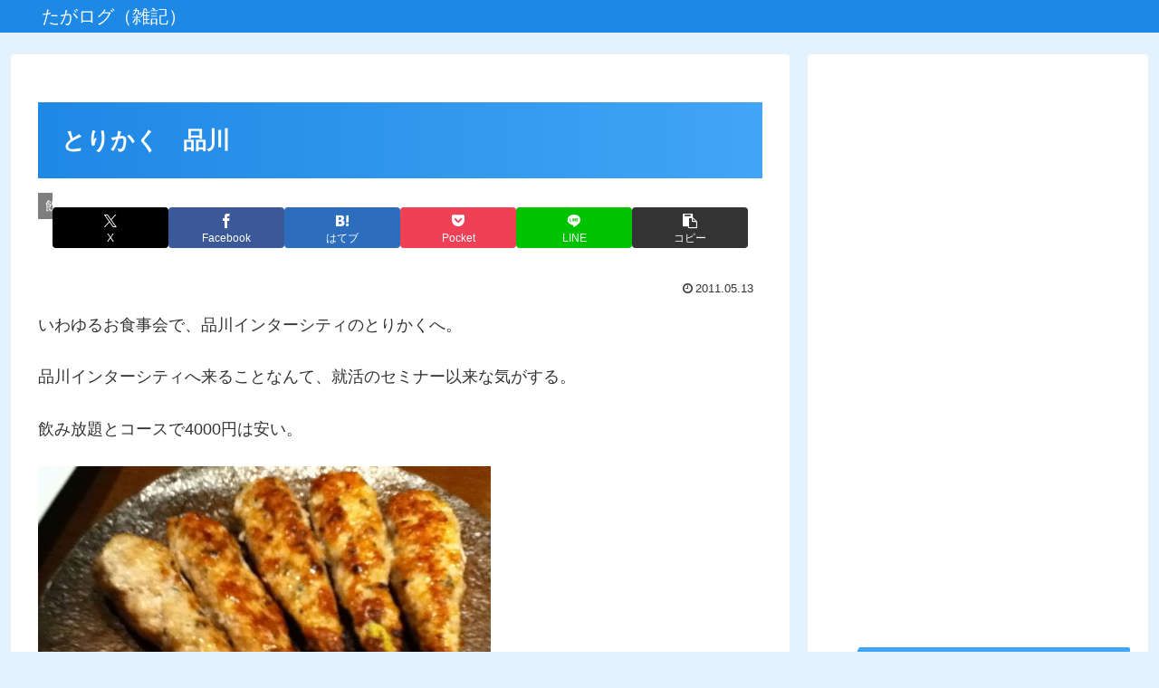

--- FILE ---
content_type: text/html; charset=utf-8
request_url: https://www.google.com/recaptcha/api2/aframe
body_size: 267
content:
<!DOCTYPE HTML><html><head><meta http-equiv="content-type" content="text/html; charset=UTF-8"></head><body><script nonce="p5-fh19VZ2vvRCKtl8H4yQ">/** Anti-fraud and anti-abuse applications only. See google.com/recaptcha */ try{var clients={'sodar':'https://pagead2.googlesyndication.com/pagead/sodar?'};window.addEventListener("message",function(a){try{if(a.source===window.parent){var b=JSON.parse(a.data);var c=clients[b['id']];if(c){var d=document.createElement('img');d.src=c+b['params']+'&rc='+(localStorage.getItem("rc::a")?sessionStorage.getItem("rc::b"):"");window.document.body.appendChild(d);sessionStorage.setItem("rc::e",parseInt(sessionStorage.getItem("rc::e")||0)+1);localStorage.setItem("rc::h",'1766585681871');}}}catch(b){}});window.parent.postMessage("_grecaptcha_ready", "*");}catch(b){}</script></body></html>